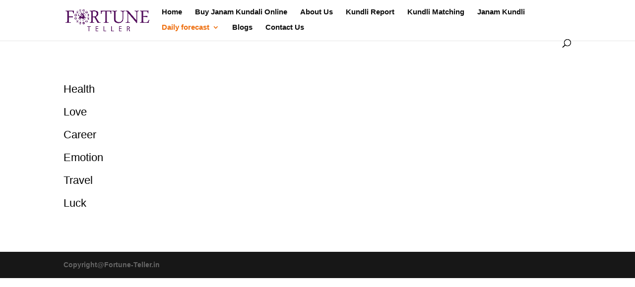

--- FILE ---
content_type: text/html; charset=utf-8
request_url: https://www.google.com/recaptcha/api2/aframe
body_size: 185
content:
<!DOCTYPE HTML><html><head><meta http-equiv="content-type" content="text/html; charset=UTF-8"></head><body><script nonce="I3X5LYLklH6cQqt2FVxoNw">/** Anti-fraud and anti-abuse applications only. See google.com/recaptcha */ try{var clients={'sodar':'https://pagead2.googlesyndication.com/pagead/sodar?'};window.addEventListener("message",function(a){try{if(a.source===window.parent){var b=JSON.parse(a.data);var c=clients[b['id']];if(c){var d=document.createElement('img');d.src=c+b['params']+'&rc='+(localStorage.getItem("rc::a")?sessionStorage.getItem("rc::b"):"");window.document.body.appendChild(d);sessionStorage.setItem("rc::e",parseInt(sessionStorage.getItem("rc::e")||0)+1);localStorage.setItem("rc::h",'1769738792684');}}}catch(b){}});window.parent.postMessage("_grecaptcha_ready", "*");}catch(b){}</script></body></html>